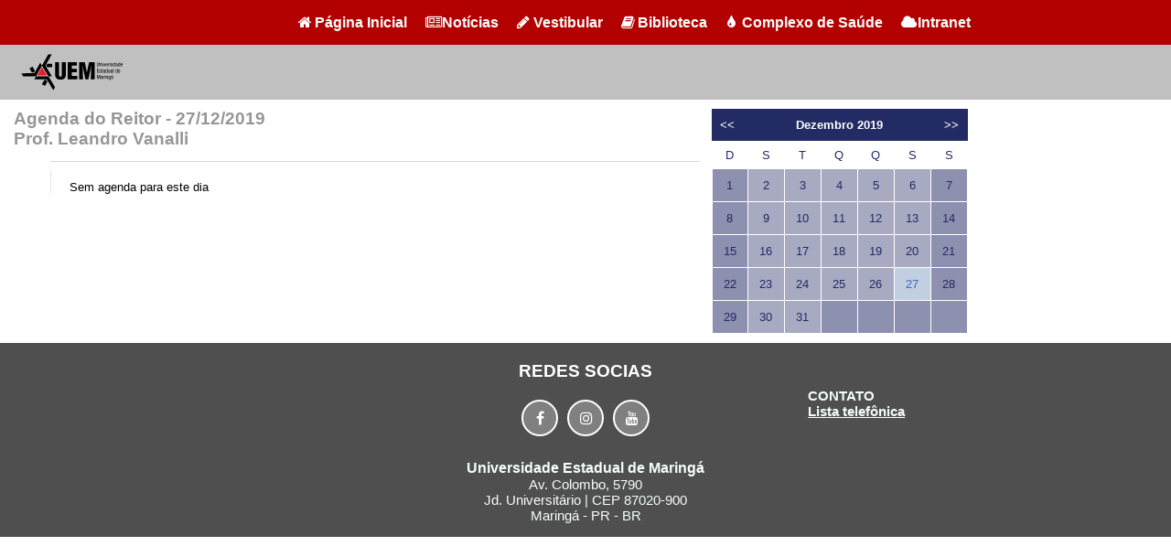

--- FILE ---
content_type: text/html; charset=ISO-8859-1
request_url: https://npd.uem.br/calendario/?status=consultar&dy=27&mn=12&yr=2019&gt=Mjk0NA==
body_size: 10483
content:
<!doctype html>
<html>
<head>
<title>Universidade Estadual de MaringÃ¡ - Agenda do Reitor</title>
<meta name="viewport" content="width=device-width, initial-scale=1.0">
<meta charset="ISO-8859-1">
<link href="agenda/font-awesome.min.css" rel="stylesheet">
<link href="agenda/agenda_site2.css" rel="stylesheet">
<link href="agenda/index.css" rel="stylesheet">
<link href="style.css" rel="stylesheet" type="text/css">

</head>
<body>
<div id="wb_LayoutGrid2">
<div id="LayoutGrid2">
<div class="row">
<div class="col-1">
</div>
<div class="col-2">
<div id="wb_Breadcrumb1" style="display:inline-block;width:100%;text-align:center;z-index:0;vertical-align:top;">
<ul id="Breadcrumb1">
<li><a href="http://www.uem.br"><i class="fa fa-home">&nbsp;</i>P&#225;gina Inicial</a></li>
<li><a href="http://www.noticias.uem.br" target="_blank"><i class="fa fa-newspaper-o">&nbsp;</i>Not&#237;cias </a></li>
<li><a href="http://www.vestibular.uem.br" target="_blank"><i class="fa fa-pencil">&nbsp;</i>Vestibular</a></li>
<li><a href="http://www.sib.uem.br" target="_blank"><i class="fa fa-book">&nbsp;</i>Biblioteca</a></li>
<li><a href="http://www.uem.br/complexo-de-saude" target="_blank"><i class="fa fa-tint">&nbsp;</i>Complexo de Sa&#250;de</a></li>
<li><a href="http://www.uem.br/intranet" target="_blank"><i class="fa fa-cloud">&nbsp;</i>Intranet</a></li>
</ul>

</div>
</div>
</div>
</div>
</div>
<div id="wb_LayoutGrid1">
<div id="LayoutGrid1">
<div class="row">
<div class="col-1">
<div id="wb_Image1" style="display:inline-block;width:131px;height:40px;z-index:1;">
<img src="agenda/logo.svg" id="Image1" alt="">
</div>
</div>
</div>
</div>
</div>
<div id="LayoutGrid1">

    <!-- AGENDA -->
    <div id="agenda">

        <!-- AGENDA CORPO -->
        <div id="agenda-esquerda">

            <!-- CABECALHO AGENDA -->
            <div id="agenda-header">
<!--                <h1 id="Heading2">Agenda do Reitor - 27/12/2019</h1><br> -->
		<h1 id="Heading2">Agenda do Reitor - 27/12/2019</h1><br>
                <h2 id="Heading2">Prof. Leandro Vanalli</h2> 
            </div>
            <!-- FINAL CABECALHO AGENDA -->

            <!-- AGENDA DETALHADA -->
            <div id="agenda-detalhes">

                <ul class="list-compromissos">

                    <li class="item-compromisso">
                    <div class="compromisso-dados">
                    Sem agenda para este dia
                    </div>                </ul>

            </div>
            <!-- FINAL AGENDA DETALHADA -->
        </div>
        <!-- FINAL AGENDA CORPO -->

        <!-- CALENDARIO -->
        <div id="agenda-direita">
            
        <table border="0" cellpadding="8" cellspacing="0" width="280">
            <tr>
                <td class="CalendarTitle"><a class="NavMonth" href="?dy=27&amp;mn=11&amp;yr=2019&amp;gt=Mjk0NA==" title="M&ecirc;s anterior" id="calendar-previous"><<</a>
                </td>
                <td class="CalendarTitle">
                    <a class="NavMonth" href="?gt=Mjk0NA==" title="Ir para Hoje">Dezembro 2019</a>
                </td>
                <td class="CalendarTitle">
                    <a class="NavMonth" href="?dy=27&amp;mn=1&amp;yr=2020&amp;gt=Mjk0NA==" title="Pr&oacute;ximo m&ecirc;s" id="calendar-next">>></a>
                </td>
            </tr>
        </table>
        <table border="0" cellpadding="8" cellspacing="1" width="280">
            <tr>
                <td width="40" class="WeekdayTitle">D</td>
                <td width="40" class="WeekdayTitle">S</td>
                <td width="40" class="WeekdayTitle">T</td>
                <td width="40" class="WeekdayTitle">Q</td>
                <td width="40" class="WeekdayTitle">Q</td>
                <td width="40" class="WeekdayTitle">S</td>
                <td width="40" class="WeekdayTitle">S</td>
            </tr>
            <tr>
                <td width="40" class="WeekendDay"><a href="?status=consultar&dy=1&amp;mn=12&amp;yr=2019&amp;gt=Mjk0NA==">1</a></td>
                <td width="40" class="NormalDay"><a href="?status=consultar&dy=2&amp;mn=12&amp;yr=2019&amp;gt=Mjk0NA==">2</a></td>
                <td width="40" class="NormalDay"><a href="?status=consultar&dy=3&amp;mn=12&amp;yr=2019&amp;gt=Mjk0NA==">3</a></td>
                <td width="40" class="NormalDay"><a href="?status=consultar&dy=4&amp;mn=12&amp;yr=2019&amp;gt=Mjk0NA==">4</a></td>
                <td width="40" class="NormalDay"><a href="?status=consultar&dy=5&amp;mn=12&amp;yr=2019&amp;gt=Mjk0NA==">5</a></td>
                <td width="40" class="NormalDay"><a href="?status=consultar&dy=6&amp;mn=12&amp;yr=2019&amp;gt=Mjk0NA==">6</a></td>
                <td width="40" class="WeekendDay"><a href="?status=consultar&dy=7&amp;mn=12&amp;yr=2019&amp;gt=Mjk0NA==">7</a></td>
            </tr>
            <tr>
                <td width="40" class="WeekendDay"><a href="?status=consultar&dy=8&amp;mn=12&amp;yr=2019&amp;gt=Mjk0NA==">8</a></td>
                <td width="40" class="NormalDay"><a href="?status=consultar&dy=9&amp;mn=12&amp;yr=2019&amp;gt=Mjk0NA==">9</a></td>
                <td width="40" class="NormalDay"><a href="?status=consultar&dy=10&amp;mn=12&amp;yr=2019&amp;gt=Mjk0NA==">10</a></td>
                <td width="40" class="NormalDay"><a href="?status=consultar&dy=11&amp;mn=12&amp;yr=2019&amp;gt=Mjk0NA==">11</a></td>
                <td width="40" class="NormalDay"><a href="?status=consultar&dy=12&amp;mn=12&amp;yr=2019&amp;gt=Mjk0NA==">12</a></td>
                <td width="40" class="NormalDay"><a href="?status=consultar&dy=13&amp;mn=12&amp;yr=2019&amp;gt=Mjk0NA==">13</a></td>
                <td width="40" class="WeekendDay"><a href="?status=consultar&dy=14&amp;mn=12&amp;yr=2019&amp;gt=Mjk0NA==">14</a></td>
            </tr>
            <tr>
                <td width="40" class="WeekendDay"><a href="?status=consultar&dy=15&amp;mn=12&amp;yr=2019&amp;gt=Mjk0NA==">15</a></td>
                <td width="40" class="NormalDay"><a href="?status=consultar&dy=16&amp;mn=12&amp;yr=2019&amp;gt=Mjk0NA==">16</a></td>
                <td width="40" class="NormalDay"><a href="?status=consultar&dy=17&amp;mn=12&amp;yr=2019&amp;gt=Mjk0NA==">17</a></td>
                <td width="40" class="NormalDay"><a href="?status=consultar&dy=18&amp;mn=12&amp;yr=2019&amp;gt=Mjk0NA==">18</a></td>
                <td width="40" class="NormalDay"><a href="?status=consultar&dy=19&amp;mn=12&amp;yr=2019&amp;gt=Mjk0NA==">19</a></td>
                <td width="40" class="NormalDay"><a href="?status=consultar&dy=20&amp;mn=12&amp;yr=2019&amp;gt=Mjk0NA==">20</a></td>
                <td width="40" class="WeekendDay"><a href="?status=consultar&dy=21&amp;mn=12&amp;yr=2019&amp;gt=Mjk0NA==">21</a></td>
            </tr>
            <tr>
                <td width="40" class="WeekendDay"><a href="?status=consultar&dy=22&amp;mn=12&amp;yr=2019&amp;gt=Mjk0NA==">22</a></td>
                <td width="40" class="NormalDay"><a href="?status=consultar&dy=23&amp;mn=12&amp;yr=2019&amp;gt=Mjk0NA==">23</a></td>
                <td width="40" class="NormalDay"><a href="?status=consultar&dy=24&amp;mn=12&amp;yr=2019&amp;gt=Mjk0NA==">24</a></td>
                <td width="40" class="NormalDay"><a href="?status=consultar&dy=25&amp;mn=12&amp;yr=2019&amp;gt=Mjk0NA==">25</a></td>
                <td width="40" class="NormalDay"><a href="?status=consultar&dy=26&amp;mn=12&amp;yr=2019&amp;gt=Mjk0NA==">26</a></td>
                <td width="40" class="MarkDay"><a href="?status=consultar&dy=27&amp;mn=12&amp;yr=2019&amp;gt=Mjk0NA==">27</a></td>
                <td width="40" class="WeekendDay"><a href="?status=consultar&dy=28&amp;mn=12&amp;yr=2019&amp;gt=Mjk0NA==">28</a></td>
            </tr>
            <tr>
                <td width="40" class="WeekendDay"><a href="?status=consultar&dy=29&amp;mn=12&amp;yr=2019&amp;gt=Mjk0NA==">29</a></td>
                <td width="40" class="NormalDay"><a href="?status=consultar&dy=30&amp;mn=12&amp;yr=2019&amp;gt=Mjk0NA==">30</a></td>
                <td width="40" class="NormalDay"><a href="?status=consultar&dy=31&amp;mn=12&amp;yr=2019&amp;gt=Mjk0NA==">31</a></td>
                <td width="40" class="BlankDay">&nbsp;</td>
                <td width="40" class="BlankDay">&nbsp;</td>
                <td width="40" class="BlankDay">&nbsp;</td>
                <td width="40" class="BlankDay">&nbsp;</td>
            </tr>
        </table>        </div>
        <!-- FINAL CALENDARIO -->

      </div>
      <!-- FINAL AGENDA -->

</div></div>
<div id="wb_LayoutGrid3">
<div id="LayoutGrid3">
<div class="row">
<div class="col-1">
<div id="wb_Text1">
&nbsp;
</div>
</div>
<div class="col-2">
<div id="wb_Text4">
<span style="color:#FFFFFF;font-family:Arial;font-size:19px;"><strong>REDES SOCIAS</strong></span>
</div>
<div id="wb_FontAwesomeIcon1" style="display:inline-block;width:16px;height:16px;text-align:center;z-index:9;">
<a href="https://www.facebook.com/oficialuem/"><div id="FontAwesomeIcon1"><i class="fa fa-facebook"></i></div></a>
</div>
<div id="wb_FontAwesomeIcon4" style="display:inline-block;width:16px;height:16px;text-align:center;z-index:10;">
<a href="https://www.instagram.com/oficialuem/"><div id="FontAwesomeIcon4"><i class="fa fa-instagram"></i></div></a>
</div>
<div id="wb_FontAwesomeIcon5" style="display:inline-block;width:16px;height:16px;text-align:center;z-index:11;">
<a href="https://www.youtube.com/channel/UCEjwjo3Zbdfua9i03_66HUg"><div id="FontAwesomeIcon5"><i class="fa fa-youtube"></i></div></a>
</div>
</div>
<div class="col-3">
<div id="wb_Text2">
<span style="color:#F5FFFA;font-family:Arial;font-size:15px;"><br><strong><br>CONTATO<br><a style="color:#F5FFFA" href="http://www.cpr.uem.br/index.php/lista-telefonica-online" target="_blank">Lista telef&ocirc;nica</a></strong><br></span>
</div>
</div>
</div>
</div>
</div>
<div id="wb_LayoutGrid5">
<div id="LayoutGrid5">
<div class="row">
<div class="col-1">
<div id="wb_Text7">
<span style="color:#F5FFFA;font-family:Arial;font-size:16px;"><strong>Universidade Estadual de Maring&aacute;</strong></span><span style="color:#F5FFFA;font-family:Arial;font-size:13px;"><br></span><span style="color:#F5FFFA;font-family:Arial;font-size:15px;">Av. Colombo, 5790<br>Jd. Universit&aacute;rio | CEP 87020-900 <br>Maring&aacute; - PR - BR<br></span>
</div>
</div>
</div>
</div>
</div>
</body>
</html>


--- FILE ---
content_type: text/css
request_url: https://npd.uem.br/calendario/agenda/index.css
body_size: 16323
content:
body
{
   background-color: #FFFFFF;
   color: #000000;
   font-family: Arial;
   font-weight: normal;
   font-size: 13px;
   line-height: 1.1875;
   margin: 0;
   padding: 0;
}
#wb_LayoutGrid2
{
   clear: both;
   position: relative;
   table-layout: fixed;
   display: table;
   text-align: center;
   width: 100%;
   background-color: #b30000;
   background-image: none;
   border: 0px solid #CCCCCC;
   box-sizing: border-box;
   margin: 0;
}
#LayoutGrid2
{
   box-sizing: border-box;
   padding: 10px 15px 10px 15px;
   margin-right: auto;
   margin-left: auto;
}
#LayoutGrid2 .row
{
   margin-right: -15px;
   margin-left: -15px;
}
#LayoutGrid2 > .row > .col-1, #LayoutGrid2 > .row > .col-2
{
   box-sizing: border-box;
   font-size: 0px;
   min-height: 1px;
   padding-right: 15px;
   padding-left: 15px;
   position: relative;
}
#LayoutGrid2 > .row > .col-1, #LayoutGrid2 > .row > .col-2
{
   float: left;
}
#LayoutGrid2 > .row > .col-1
{
   background-color: transparent;
   background-image: none;
   border: 0px solid #FFFFFF;
   width: 8.33333333%;
   text-align: left;
}
#LayoutGrid2 > .row > .col-2
{
   background-color: transparent;
   background-image: none;
   border: 0px solid #FFFFFF;
   width: 91.66666667%;
   text-align: center;
}
#LayoutGrid2:before,
#LayoutGrid2:after,
#LayoutGrid2 .row:before,
#LayoutGrid2 .row:after
{
   display: table;
   content: " ";
}
#LayoutGrid2:after,
#LayoutGrid2 .row:after
{
   clear: both;
}
@media (max-width: 480px)
{
#LayoutGrid2 > .row > .col-1, #LayoutGrid2 > .row > .col-2
{
   float: none;
   width: 100%;
}
}
#Breadcrumb1
{
   padding: 5px 15px 5px 15px;
   list-style: none;
   background-color: #b30000;
   background-image: none;
   border: 0px solid #C0C0C0;
   font-family: Arial;
   font-weight: bold;
   font-size: 0;
   margin: 0;
   text-align: center;
}
#Breadcrumb1 > li
{
   display: inline-block;
   font-size: 16px;
}
#Breadcrumb1 a
{
   color: #FFFFFF;
   text-decoration: none;
}
#Breadcrumb1 a:hover
{
   color: #FFFFFF;
   text-decoration: underline;
}
#Breadcrumb1 > .active
{
   color: #777777;
}
#Breadcrumb1 > li + li:before
{
   content: "";
   padding: 0 10px;
   color: #C0C0C0;
}
#Breadcrumb1 li i
{
   font-size: 16px;
   width: 18px;
}
#Breadcrumb1 li
{
   -webkit-transform: rotate(0deg) ;
   -moz-transform: rotate(0deg) ;
   transform: rotate(0deg) ;
   -webkit-transition: -webkit-transform 500ms linear 0ms;
   -moz-transition: transform 500ms linear 0ms;
   transition: transform 500ms linear 0ms;
}
#Breadcrumb1 li:hover
{
   -webkit-transform: rotate(0deg) scale(1.2,1.2) ;
   -moz-transform: rotate(0deg) scale(1.2,1.2) ;
   transform: rotate(0deg) scale(1.2,1.2) ;
   -webkit-transition: -webkit-transform 500ms linear 0ms;
   -moz-transition: transform 500ms linear 0ms;
   transition: transform 500ms linear 0ms;
}
#wb_LayoutGrid1
{
   clear: both;
   position: relative;
   table-layout: fixed;
   display: table;
   text-align: center;
   width: 100%;
   background-color: #C0C0C0;
   background-image: none;
   border: 0px solid #CCCCCC;
   box-sizing: border-box;
   margin: 0;
}
#LayoutGrid1
{
   box-sizing: border-box;
   padding: 10px 15px 10px 15px;
   margin-right: auto;
   margin-left: auto;
}
#LayoutGrid1 .row
{
   margin-right: -15px;
   margin-left: -15px;
}
#LayoutGrid1 > .row > .col-1, #LayoutGrid1 > .row > .col-2, #LayoutGrid1 > .row > .col-3
{
   box-sizing: border-box;
   font-size: 0px;
   min-height: 1px;
   padding-right: 15px;
   padding-left: 15px;
   position: relative;
}
#LayoutGrid1 > .row > .col-1, #LayoutGrid1 > .row > .col-2, #LayoutGrid1 > .row > .col-3
{
   float: left;
}
#LayoutGrid1 > .row > .col-1
{
   background-color: transparent;
   background-image: none;
   border: 0px solid #FFFFFF;
   width: 16.66666667%;
   text-align: left;
}
#LayoutGrid1 > .row > .col-2
{
   background-color: transparent;
   background-image: none;
   border: 0px solid #FFFFFF;
   width: 66.66666667%;
   text-align: center;
}
#LayoutGrid1 > .row > .col-3
{
   background-color: transparent;
   background-image: none;
   border: 0px solid #FFFFFF;
   width: 16.66666667%;
   text-align: right;
}
#LayoutGrid1:before,
#LayoutGrid1:after,
#LayoutGrid1 .row:before,
#LayoutGrid1 .row:after
{
   display: table;
   content: " ";
}
#LayoutGrid1:after,
#LayoutGrid1 .row:after
{
   clear: both;
}
@media (max-width: 480px)
{
#LayoutGrid1 > .row > .col-1, #LayoutGrid1 > .row > .col-2, #LayoutGrid1 > .row > .col-3
{
   float: none;
   width: 100%;
}
}
#wb_Image1
{
   margin: 0;
   vertical-align: top;
}
#Image1
{
   border: 0px solid #000000;
   box-sizing: border-box;
   padding: 0;
   display: inline-block;
   width: 131px;
   height: 40px;
   vertical-align: top;
}
#wb_Image4
{
   margin: 0;
   vertical-align: top;
}
#Image4
{
   border: 0px solid #F5FFFA;
   box-sizing: border-box;
   padding: 0;
   display: inline-block;
   width: 170px;
   height: 223px;
   vertical-align: top;
}
#wb_LayoutGrid4
{
   clear: both;
   position: relative;
   table-layout: fixed;
   display: table;
   text-align: center;
   width: 100%;
   background-color: transparent;
   background-image: none;
   border: 0px solid #CCCCCC;
   box-sizing: border-box;
   margin: 0;
}
#LayoutGrid4
{
   box-sizing: border-box;
   padding: 25px 15px 25px 15px;
   margin-right: auto;
   margin-left: auto;
   max-width: 1140px;
}
#LayoutGrid4 .row
{
   margin-right: -15px;
   margin-left: -15px;
}
#LayoutGrid4 > .row > .col-1, #LayoutGrid4 > .row > .col-2
{
   box-sizing: border-box;
   font-size: 0px;
   min-height: 1px;
   padding-right: 15px;
   padding-left: 15px;
   position: relative;
}
#LayoutGrid4 > .row > .col-1, #LayoutGrid4 > .row > .col-2
{
   float: left;
}
#LayoutGrid4 > .row > .col-1
{
   background-color: transparent;
   background-image: none;
   border: 0px solid #FFFFFF;
   width: 50%;
   text-align: left;
}
#LayoutGrid4 > .row > .col-1 > .col-1-padding
{
   padding: 20px 0px 20px 0px;
}
#LayoutGrid4 > .row > .col-2
{
   background-color: transparent;
   background-image: none;
   border: 0px solid #FFFFFF;
   width: 50%;
   text-align: left;
}
#LayoutGrid4 > .row > .col-2 > .col-2-padding
{
   padding: 20px 0px 20px 0px;
}
#LayoutGrid4:before,
#LayoutGrid4:after,
#LayoutGrid4 .row:before,
#LayoutGrid4 .row:after
{
   display: table;
   content: " ";
}
#LayoutGrid4:after,
#LayoutGrid4 .row:after
{
   clear: both;
}
@media (max-width: 480px)
{
#LayoutGrid4 > .row > .col-1, #LayoutGrid4 > .row > .col-2
{
   float: none;
   width: 100% !important;
}
}
#wb_Heading2
{
   background-color: transparent;
   background-image: none;
   border: 0px solid #000000;
   box-sizing: border-box;
   margin: 0;
   padding: 0px 0px 10px 0px;
   text-align: left;
}
#Heading2
{
   color: #969696;
   font-family: Arial;
   font-weight: bold;
   font-size: 19px;
   margin: 0;
   text-align: left;
}
#wb_Text3 
{
   background-color: transparent;
   background-image: none;
   border: 0px solid #000000;
   padding: 0px 0px 20px 0px;
   margin: 0;
   text-align: left;
}
#wb_Text3
{
   font-family: Arial;
   font-weight: normal;
   font-size: 15px;
   line-height: 16px;
}
#wb_Text3 div
{
   text-align: left;
   white-space: nowrap;
}
#wb_LayoutGrid3
{
   clear: both;
   position: relative;
   table-layout: fixed;
   display: table;
   text-align: center;
   width: 100%;
   background-color: #4F4F4F;
   background-image: none;
   border: 0px solid #2C3E50;
   box-sizing: border-box;
   margin: 0;
}
#LayoutGrid3
{
   box-sizing: border-box;
   padding: 0px 15px 10px 15px;
   margin-right: auto;
   margin-left: auto;
}
#LayoutGrid3 .row
{
   margin-right: -15px;
   margin-left: -15px;
}
#LayoutGrid3 > .row > .col-1, #LayoutGrid3 > .row > .col-2, #LayoutGrid3 > .row > .col-3
{
   box-sizing: border-box;
   font-size: 0px;
   min-height: 1px;
   padding-right: 15px;
   padding-left: 15px;
   position: relative;
}
#LayoutGrid3 > .row > .col-1, #LayoutGrid3 > .row > .col-2, #LayoutGrid3 > .row > .col-3
{
   float: left;
}
#LayoutGrid3 > .row > .col-1
{
   background-color: transparent;
   background-image: none;
   border: 0px solid #FFFFFF;
   width: 33.33333333%;
   text-align: center;
}
#LayoutGrid3 > .row > .col-2
{
   background-color: transparent;
   background-image: none;
   border: 0px solid #FFFFFF;
   width: 33.33333333%;
   text-align: center;
}
#LayoutGrid3 > .row > .col-3
{
   background-color: transparent;
   background-image: none;
   border: 0px solid #FFFFFF;
   width: 33.33333333%;
   text-align: center;
}
#LayoutGrid3:before,
#LayoutGrid3:after,
#LayoutGrid3 .row:before,
#LayoutGrid3 .row:after
{
   display: table;
   content: " ";
}
#LayoutGrid3:after,
#LayoutGrid3 .row:after
{
   clear: both;
}
@media (max-width: 480px)
{
#LayoutGrid3 > .row > .col-1, #LayoutGrid3 > .row > .col-2, #LayoutGrid3 > .row > .col-3
{
   float: none;
   width: 100%;
}
}
#wb_Text1 
{
   background-color: transparent;
   background-image: none;
   border: 0px solid #000000;
   padding: 20px 0px 20px 0px;
   margin: 0;
   text-align: left;
}
#wb_Text1 div
{
   text-align: left;
}
#wb_Text4 
{
   background-color: transparent;
   background-image: none;
   border: 0px solid #000000;
   padding: 20px 0px 20px 0px;
   margin: 0;
   text-align: center;
}
#wb_Text4 div
{
   text-align: center;
}
#wb_FontAwesomeIcon1
{
   background-color: #808080;
   background-image: none;
   border: 2px solid #FFFFFF;
   border-radius: 50%;
   text-align: center;
   margin: 0px 10px 0px 0px;
   padding: 10px 10px 10px 10px;
   vertical-align: top;
   display:inline-block;
   position:relative;
}
#wb_FontAwesomeIcon1:hover
{
   background-color: #FFFFFF;
   background-image: none;
   border: 2px solid #FFFFFF;
}
#FontAwesomeIcon1
{
   height: 16px;
   width: 16px;
}
#FontAwesomeIcon1 i
{
   color: #FFFFFF;
   display: inline-block;
   font-size: 16px;
   line-height: 16px;
   vertical-align: middle;
   width: 8px;
}
#wb_FontAwesomeIcon1:hover i
{
   color: #18BC9C;
}
#wb_FontAwesomeIcon1
{
   -webkit-transform: rotate(0deg) ;
   -moz-transform: rotate(0deg) ;
   transform: rotate(0deg) ;
   -webkit-transition: -webkit-transform 500ms linear 0ms;
   -moz-transition: transform 500ms linear 0ms;
   transition: transform 500ms linear 0ms;
}
#wb_FontAwesomeIcon1:hover
{
   -webkit-transform: rotate(360deg) ;
   -moz-transform: rotate(360deg) ;
   transform: rotate(360deg) ;
   -webkit-transition: -webkit-transform 500ms linear 0ms;
   -moz-transition: transform 500ms linear 0ms;
   transition: transform 500ms linear 0ms;
}
#wb_FontAwesomeIcon4
{
   background-color: #808080;
   background-image: none;
   border: 2px solid #FFFFFF;
   border-radius: 50%;
   text-align: center;
   margin: 0px 10px 0px 0px;
   padding: 10px 10px 10px 10px;
   vertical-align: top;
   display:inline-block;
   position:relative;
}
#wb_FontAwesomeIcon4:hover
{
   background-color: #FFFFFF;
   background-image: none;
   border: 2px solid #FFFFFF;
}
#FontAwesomeIcon4
{
   height: 16px;
   width: 16px;
}
#FontAwesomeIcon4 i
{
   color: #FFFFFF;
   display: inline-block;
   font-size: 16px;
   line-height: 16px;
   vertical-align: middle;
   width: 12px;
}
#wb_FontAwesomeIcon4:hover i
{
   color: #18BC9C;
}
#wb_FontAwesomeIcon4
{
   -webkit-transform: rotate(0deg) ;
   -moz-transform: rotate(0deg) ;
   transform: rotate(0deg) ;
   -webkit-transition: -webkit-transform 500ms linear 0ms;
   -moz-transition: transform 500ms linear 0ms;
   transition: transform 500ms linear 0ms;
}
#wb_FontAwesomeIcon4:hover
{
   -webkit-transform: rotate(360deg) ;
   -moz-transform: rotate(360deg) ;
   transform: rotate(360deg) ;
   -webkit-transition: -webkit-transform 500ms linear 0ms;
   -moz-transition: transform 500ms linear 0ms;
   transition: transform 500ms linear 0ms;
}
#wb_FontAwesomeIcon5
{
   background-color: #808080;
   background-image: none;
   border: 2px solid #FFFFFF;
   border-radius: 50%;
   text-align: center;
   margin: 0;
   padding: 10px 10px 10px 10px;
   vertical-align: top;
   display:inline-block;
   position:relative;
}
#wb_FontAwesomeIcon5:hover
{
   background-color: #FFFFFF;
   background-image: none;
   border: 2px solid #FFFFFF;
}
#FontAwesomeIcon5
{
   height: 16px;
   width: 16px;
}
#FontAwesomeIcon5 i
{
   color: #FFFFFF;
   display: inline-block;
   font-size: 16px;
   line-height: 16px;
   vertical-align: middle;
   width: 12px;
}
#wb_FontAwesomeIcon5:hover i
{
   color: #18BC9C;
}
#wb_FontAwesomeIcon5
{
   -webkit-transform: rotate(0deg) ;
   -moz-transform: rotate(0deg) ;
   transform: rotate(0deg) ;
   -webkit-transition: -webkit-transform 500ms linear 0ms;
   -moz-transition: transform 500ms linear 0ms;
   transition: transform 500ms linear 0ms;
}
#wb_FontAwesomeIcon5:hover
{
   -webkit-transform: rotate(360deg) ;
   -moz-transform: rotate(360deg) ;
   transform: rotate(360deg) ;
   -webkit-transition: -webkit-transform 500ms linear 0ms;
   -moz-transition: transform 500ms linear 0ms;
   transition: transform 500ms linear 0ms;
}
#wb_LayoutGrid5
{
   clear: both;
   position: relative;
   table-layout: fixed;
   display: table;
   text-align: center;
   width: 100%;
   background-color: #4F4F4F;
   background-image: none;
   border: 0px solid #233140;
   box-sizing: border-box;
   margin: 0;
}
#LayoutGrid5
{
   box-sizing: border-box;
   padding: 0px 15px 0px 15px;
   margin-right: auto;
   margin-left: auto;
}
#LayoutGrid5 .row
{
   margin-right: -15px;
   margin-left: -15px;
}
#LayoutGrid5 > .row > .col-1
{
   box-sizing: border-box;
   font-size: 0px;
   min-height: 1px;
   padding-right: 15px;
   padding-left: 15px;
   position: relative;
}
#LayoutGrid5 > .row > .col-1
{
   float: left;
}
#LayoutGrid5 > .row > .col-1
{
   background-color: transparent;
   background-image: none;
   border: 0px solid #FFFFFF;
   width: 100%;
   text-align: left;
}
#LayoutGrid5:before,
#LayoutGrid5:after,
#LayoutGrid5 .row:before,
#LayoutGrid5 .row:after
{
   display: table;
   content: " ";
}
#LayoutGrid5:after,
#LayoutGrid5 .row:after
{
   clear: both;
}
@media (max-width: 480px)
{
#LayoutGrid5 > .row > .col-1
{
   float: none;
   width: 100%;
}
}
#wb_Text7 
{
   background-color: transparent;
   background-image: none;
   border: 0px solid #000000;
   padding: 15px 0px 15px 0px;
   margin: 0;
   text-align: center;
}
#wb_Text7 div
{
   text-align: center;
}
#wb_Text2 
{
   background-color: transparent;
   background-image: none;
   border: 0px solid #000000;
   padding: 15px 15px 15px 15px;
   margin: 0;
   text-align: left;
}
#wb_Text2 div
{
   text-align: left;
}
#wb_Text5 
{
   background-color: transparent;
   background-image: none;
   border: 0px solid #000000;
   padding: 0;
   margin: 0;
   text-align: left;
}
#wb_Text5 div
{
   text-align: left;
}
#wb_IconFont1
{
   background-color: transparent;
   background-image: none;
   border: 0px solid #245580;
   text-align: center;
   margin: 0;
   padding: 0;
   vertical-align: top;
   display:inline-block;
   position:relative;
}
#wb_IconFont1:hover
{
   background-color: transparent;
   background-image: none;
   border: 0px solid #245580;
}
#IconFont1
{
   height: 58px;
   width: 139px;
}
.IconFont1
{
   position: relative;
   left: 0;
   top: 0;
   display: inline-block;
   font-family: "Material Icons";
   font-style: normal;
   font-weight: normal;
   line-height: 1;
}
.IconFont1:before
{
   content: "\e916";
}
#IconFont1 i
{
   color: #FF0000;
   display: inline-block;
   font-size: 58px;
   line-height: 58px;
   vertical-align: middle;
   width: 57px;
}
#wb_IconFont1:hover i
{
   color: #337AB7;
}


--- FILE ---
content_type: text/css
request_url: https://npd.uem.br/calendario/style.css
body_size: 1963
content:
/* AGENDA */
#agenda {
  display: table;
  width: 100%;
}

#agenda-esquerda {
  display: inline-block;
  width: 60%;
  margin-right: 1%;
  vertical-align: top;
}

.item-compromisso {
  border-top: 1px solid #d6dcd7;
  list-style: none;
  padding: 10px 0;
}

.compromisso-horario {
  display:  inline-block;
  width: 85px;  /* 68px */
  vertical-align: top;
  font-weight: bold;
  margin-top: 20px;
  padding-left: 20px;
  background: url("icon-horarios.png") no-repeat;
  height: 14px;
  line-height: 14px !important;
  font-size: 13px;
}
.compromisso-dados {
  display:  inline-block;
  width: 65%; /*73*/
  border-left: 1px dotted #ccc;
  padding-left: 20px;
  padding-top: 10px;
  font-size: 13px;
}

#agenda-direita {
  display: inline-block;
  width: auto;
  vertical-align: top;
}

#agenda-direita table {
  margin-bottom: 0px;
}

#agenda-direita td {
  padding: 0;
  margin: 0;
}

#agenda-direita .CalendarTitle {
  font-weight: bold;
  color: #FFF;
  background-color: #222B64;
  text-align: center;
}
#agenda-direita .NormalDay {
  background-color: #A8AAC1;
  text-align: center;
  vertical-align: middle;
}
#agenda-direita .NormalDay a {
  color: #222B64;
}
#agenda-direita .MarkDay {
  background-color: #C2CFE0;
  text-align: center;
  vertical-align: middle;
}
#agenda-direita .MarkDay a {
  color: #3D68D1;
}
#agenda-direita .WeekendDay {
  background-color: #8E90B0;
  text-align: center;
  vertical-align: middle;
}
#agenda-direita .WeekendDay a {
  color: #222B64;
}
#agenda-direita .BlankDay {
  background-color: #8E90B0;
}
#agenda-direita .WeekdayTitle {
  color: #222B64;
  background-color: #FFF;
  text-align: center;
  vertical-align: middle;
  padding: 7px 0px;
}
#agenda-direita .NavMonth {
  color: #FFF;
}
#agenda-direita a {
  text-decoration: none;
  display: block;
  width: 100%;
  height: 100%;
  padding: 10px 0px;
}
#agenda-direita a:focus, #agenda-direita a:hover {
  color: #EFE63A;
  font-weight: bold;
}
/* FINAL AGENDA */


--- FILE ---
content_type: image/svg+xml
request_url: https://npd.uem.br/calendario/agenda/logo.svg
body_size: 28428
content:
<?xml version="1.0" encoding="utf-8"?>
<!-- Generator: Adobe Illustrator 16.0.0, SVG Export Plug-In . SVG Version: 6.00 Build 0)  -->
<!DOCTYPE svg PUBLIC "-//W3C//DTD SVG 1.1//EN" "http://www.w3.org/Graphics/SVG/1.1/DTD/svg11.dtd">
<svg version="1.1" id="Layer_1" xmlns="http://www.w3.org/2000/svg" xmlns:xlink="http://www.w3.org/1999/xlink" x="0px" y="0px"
	 width="210px" height="65px" viewBox="0 0 210 65" enable-background="new 0 0 210 65" xml:space="preserve">
<g>
	<path d="M72.11,36.637c0.006,2.065,0.382,3.762,1.133,5.102c0.744,1.336,1.824,2.327,3.237,2.978
		c1.409,0.65,3.118,0.971,5.123,0.971c1.804-0.006,3.318-0.241,4.545-0.696c1.227-0.457,2.206-1.094,2.937-1.911
		c0.73-0.816,1.26-1.776,1.583-2.874c0.321-1.095,0.475-2.282,0.469-3.568V14.794h-7.08v22.567c0,0.327-0.033,0.658-0.114,0.998
		c-0.081,0.335-0.215,0.645-0.396,0.933c-0.188,0.287-0.434,0.518-0.743,0.696c-0.315,0.173-0.697,0.264-1.16,0.27
		c-0.664-0.006-1.173-0.135-1.529-0.377c-0.354-0.246-0.603-0.571-0.737-0.979c-0.134-0.402-0.195-0.851-0.188-1.34V14.794H72.11
		V36.637L72.11,36.637z M111.328,44.963V38.93h-9.613v-6.517h8.85v-6.034h-8.85v-5.551h9.131v-6.034h-16.21v30.168H111.328
		L111.328,44.963z M121.585,44.963l-0.644-23.651h0.079l4.868,23.651h5.27l4.987-23.651h0.08l-0.723,23.651h6.755V14.794h-9.893
		l-3.78,17.819h-0.081l-3.66-17.819h-9.976v30.168H121.585L121.585,44.963z"/>
	<path d="M146.253,14.978h0.883v4.914c0,0.515,0.089,0.896,0.266,1.14s0.475,0.367,0.899,0.367c0.447,0,0.758-0.128,0.925-0.387
		c0.166-0.258,0.25-0.631,0.25-1.121v-4.914h0.88v4.914c0,0.672-0.171,1.208-0.512,1.611c-0.343,0.4-0.858,0.602-1.543,0.602
		c-0.712,0-1.23-0.186-1.556-0.558c-0.328-0.372-0.492-0.923-0.492-1.654V14.978L146.253,14.978z M151.384,16.72h0.783v0.618h0.02
		c0.112-0.242,0.287-0.428,0.529-0.559s0.488-0.196,0.743-0.196c0.345,0,0.611,0.058,0.798,0.172
		c0.187,0.115,0.323,0.256,0.41,0.426c0.089,0.17,0.139,0.351,0.154,0.543c0.01,0.192,0.019,0.367,0.019,0.523v3.72h-0.822v-3.621
		c0-0.099-0.006-0.209-0.016-0.333c-0.009-0.124-0.041-0.241-0.092-0.347c-0.053-0.108-0.132-0.197-0.237-0.269
		c-0.102-0.072-0.246-0.108-0.429-0.108c-0.111,0-0.229,0.02-0.348,0.059c-0.121,0.039-0.234,0.101-0.338,0.186
		c-0.104,0.085-0.189,0.195-0.255,0.328c-0.067,0.134-0.1,0.295-0.1,0.485v3.621h-0.82V16.72L151.384,16.72z M155.965,14.978h0.823
		v0.939h-0.823V14.978L155.965,14.978z M155.965,16.72h0.823v5.247h-0.823V16.72L155.965,16.72z M157.472,16.72h0.881l0.999,4.209
		h0.021l0.998-4.209h0.882l-1.422,5.247h-0.938L157.472,16.72L157.472,16.72z M162.593,19.441c0,0.202,0.005,0.421,0.015,0.656
		c0.008,0.235,0.044,0.454,0.106,0.656c0.068,0.203,0.162,0.37,0.294,0.503s0.324,0.201,0.571,0.201
		c0.193,0,0.348-0.043,0.458-0.132c0.116-0.088,0.205-0.196,0.266-0.323c0.063-0.128,0.102-0.262,0.12-0.401
		c0.019-0.141,0.028-0.26,0.028-0.357h0.842c0,0.137-0.024,0.312-0.074,0.523c-0.048,0.212-0.139,0.418-0.269,0.617
		s-0.311,0.368-0.539,0.509c-0.227,0.14-0.52,0.21-0.879,0.21c-0.647,0-1.113-0.222-1.396-0.666
		c-0.285-0.443-0.426-1.119-0.426-2.026c0-0.327,0.021-0.657,0.063-0.994c0.043-0.336,0.132-0.64,0.266-0.91
		c0.131-0.271,0.321-0.493,0.567-0.666c0.246-0.173,0.569-0.26,0.972-0.26c0.401,0,0.715,0.079,0.95,0.235
		c0.235,0.157,0.412,0.358,0.529,0.603c0.117,0.245,0.192,0.517,0.226,0.817c0.033,0.3,0.047,0.59,0.047,0.87v0.334H162.593
		L162.593,19.441z M164.451,18.795v-0.283c0-0.143-0.012-0.292-0.038-0.446c-0.027-0.154-0.072-0.292-0.141-0.416
		c-0.066-0.124-0.157-0.226-0.271-0.304s-0.263-0.118-0.44-0.118c-0.213,0-0.379,0.058-0.504,0.171
		c-0.124,0.115-0.219,0.247-0.281,0.397c-0.063,0.15-0.106,0.302-0.126,0.455c-0.019,0.154-0.028,0.269-0.028,0.348v0.195H164.451
		L164.451,18.795z M166.233,16.72h0.821v0.783h0.02c0.059-0.123,0.123-0.241,0.191-0.352c0.069-0.111,0.146-0.209,0.241-0.294
		c0.09-0.084,0.195-0.151,0.309-0.2c0.111-0.049,0.244-0.074,0.396-0.074c0.162,0,0.284,0.021,0.361,0.06v0.802
		c-0.039-0.006-0.089-0.015-0.152-0.024c-0.06-0.01-0.156-0.014-0.286-0.014c-0.104,0-0.22,0.024-0.344,0.072
		c-0.124,0.05-0.239,0.125-0.347,0.226c-0.108,0.102-0.199,0.23-0.275,0.387c-0.075,0.157-0.113,0.343-0.113,0.558v3.318h-0.821
		V16.72L166.233,16.72z M171.382,18.257c0-0.333-0.053-0.588-0.161-0.764c-0.107-0.176-0.313-0.264-0.613-0.264
		c-0.063,0-0.146,0.008-0.242,0.024c-0.098,0.017-0.192,0.051-0.28,0.104c-0.087,0.053-0.165,0.132-0.229,0.24
		c-0.066,0.107-0.098,0.253-0.098,0.436c0,0.157,0.036,0.283,0.111,0.382c0.074,0.098,0.174,0.18,0.294,0.249
		c0.12,0.068,0.257,0.126,0.41,0.171c0.154,0.046,0.312,0.095,0.476,0.147c0.157,0.052,0.313,0.108,0.465,0.17
		c0.153,0.063,0.29,0.147,0.411,0.255c0.121,0.108,0.219,0.245,0.293,0.412c0.075,0.167,0.114,0.38,0.114,0.642
		c0,0.274-0.041,0.513-0.127,0.719c-0.087,0.206-0.204,0.377-0.354,0.514c-0.146,0.138-0.328,0.24-0.536,0.309
		c-0.209,0.068-0.436,0.103-0.677,0.103c-0.443,0-0.786-0.071-1.031-0.215c-0.247-0.144-0.426-0.315-0.539-0.514
		c-0.114-0.199-0.183-0.403-0.2-0.612c-0.022-0.208-0.03-0.381-0.03-0.519h0.822c0,0.157,0.012,0.309,0.041,0.455
		c0.022,0.147,0.073,0.277,0.146,0.392c0.07,0.114,0.17,0.204,0.297,0.269c0.129,0.065,0.294,0.098,0.495,0.098
		c0.064,0,0.147-0.009,0.243-0.029c0.1-0.02,0.198-0.063,0.29-0.127c0.095-0.065,0.175-0.153,0.24-0.264
		c0.064-0.111,0.099-0.261,0.099-0.451c0-0.176-0.039-0.32-0.113-0.436c-0.074-0.113-0.172-0.208-0.293-0.284
		c-0.123-0.075-0.26-0.138-0.412-0.191c-0.153-0.052-0.309-0.104-0.464-0.156c-0.158-0.053-0.314-0.109-0.47-0.172
		c-0.157-0.063-0.296-0.145-0.415-0.249c-0.124-0.105-0.222-0.242-0.295-0.412c-0.074-0.17-0.112-0.388-0.112-0.655
		c0-0.242,0.042-0.454,0.132-0.636c0.089-0.183,0.208-0.335,0.363-0.456c0.151-0.121,0.33-0.21,0.531-0.269
		c0.203-0.059,0.419-0.089,0.646-0.089c0.381,0,0.677,0.06,0.892,0.177c0.214,0.117,0.376,0.261,0.481,0.431
		c0.102,0.17,0.167,0.352,0.19,0.543c0.021,0.193,0.034,0.368,0.034,0.524H171.382L171.382,18.257z M173.163,14.978h0.822v0.939
		h-0.822V14.978L173.163,14.978z M173.163,16.72h0.822v5.247h-0.822V16.72L173.163,16.72z M178.565,21.967h-0.78v-0.646h-0.021
		c-0.026,0.098-0.071,0.194-0.145,0.289c-0.064,0.095-0.151,0.178-0.253,0.249c-0.099,0.072-0.212,0.131-0.337,0.177
		c-0.123,0.045-0.258,0.069-0.4,0.069c-0.313,0-0.578-0.067-0.794-0.202c-0.215-0.134-0.391-0.321-0.528-0.562
		c-0.137-0.242-0.238-0.532-0.3-0.872s-0.092-0.714-0.092-1.126c0-0.273,0.016-0.572,0.05-0.895c0.032-0.323,0.104-0.621,0.22-0.896
		c0.115-0.274,0.28-0.504,0.499-0.69c0.218-0.186,0.515-0.28,0.887-0.28c0.234,0,0.462,0.066,0.686,0.196
		c0.221,0.13,0.379,0.31,0.469,0.539h0.02v-2.34h0.821V21.967L178.565,21.967z M175.797,19.343c0,0.314,0.014,0.598,0.043,0.853
		c0.03,0.254,0.078,0.47,0.151,0.646c0.071,0.177,0.167,0.313,0.29,0.412c0.123,0.098,0.276,0.146,0.464,0.146
		c0.223,0,0.401-0.051,0.538-0.152c0.141-0.101,0.248-0.243,0.321-0.425c0.075-0.183,0.123-0.4,0.149-0.652
		c0.027-0.251,0.038-0.527,0.038-0.828c0-0.254-0.011-0.504-0.038-0.749c-0.026-0.245-0.076-0.464-0.153-0.66
		c-0.079-0.196-0.185-0.353-0.321-0.47c-0.135-0.117-0.312-0.176-0.534-0.176c-0.188,0-0.341,0.049-0.464,0.146
		c-0.123,0.098-0.219,0.235-0.29,0.412c-0.073,0.176-0.121,0.391-0.151,0.646C175.811,18.746,175.797,19.03,175.797,19.343
		L175.797,19.343z M182.051,19.107c-0.076,0.079-0.175,0.145-0.294,0.197c-0.119,0.052-0.246,0.099-0.378,0.142
		s-0.264,0.085-0.389,0.127c-0.123,0.043-0.232,0.093-0.325,0.152c-0.127,0.084-0.226,0.187-0.294,0.308
		c-0.067,0.121-0.103,0.296-0.103,0.523c0,0.274,0.054,0.493,0.16,0.656c0.107,0.164,0.3,0.245,0.577,0.245
		c0.135,0,0.266-0.026,0.392-0.078c0.127-0.053,0.238-0.125,0.336-0.216c0.095-0.091,0.173-0.197,0.231-0.317
		c0.056-0.121,0.086-0.25,0.086-0.386V19.107L182.051,19.107z M179.517,18.306c0-0.594,0.138-1.029,0.412-1.307
		c0.273-0.278,0.723-0.417,1.349-0.417c0.399,0,0.705,0.052,0.92,0.157c0.217,0.105,0.374,0.235,0.475,0.392
		c0.103,0.157,0.162,0.322,0.178,0.494c0.015,0.174,0.025,0.329,0.025,0.465v2.927c0,0.11,0.008,0.209,0.026,0.293
		c0.021,0.084,0.097,0.127,0.227,0.127c0.053,0,0.092-0.005,0.123-0.015c0.029-0.009,0.054-0.021,0.074-0.034v0.587
		c-0.034,0.007-0.096,0.016-0.188,0.029c-0.091,0.013-0.188,0.02-0.294,0.02c-0.079,0-0.158-0.003-0.24-0.009
		c-0.08-0.007-0.158-0.032-0.234-0.073c-0.073-0.043-0.138-0.109-0.186-0.201c-0.05-0.092-0.076-0.223-0.084-0.392h-0.02
		c-0.129,0.235-0.312,0.418-0.542,0.552c-0.232,0.134-0.472,0.202-0.721,0.202c-0.489,0-0.849-0.137-1.081-0.412
		c-0.232-0.274-0.346-0.645-0.346-1.115c0-0.373,0.077-0.681,0.237-0.925c0.162-0.245,0.41-0.419,0.751-0.523l1.105-0.333
		c0.149-0.045,0.266-0.093,0.348-0.141c0.082-0.049,0.141-0.103,0.176-0.162c0.036-0.059,0.056-0.127,0.063-0.206
		c0.006-0.079,0.009-0.173,0.009-0.284c0-0.515-0.282-0.773-0.841-0.773c-0.229,0-0.402,0.044-0.522,0.132
		c-0.121,0.088-0.21,0.191-0.265,0.308c-0.058,0.118-0.089,0.234-0.099,0.348s-0.016,0.194-0.016,0.24v0.048H179.517L179.517,18.306
		z M187.445,21.967h-0.783v-0.646h-0.021c-0.027,0.098-0.072,0.194-0.143,0.289c-0.066,0.095-0.152,0.178-0.253,0.249
		c-0.103,0.072-0.215,0.131-0.338,0.177c-0.122,0.045-0.26,0.069-0.401,0.069c-0.313,0-0.575-0.067-0.792-0.202
		c-0.216-0.134-0.394-0.321-0.53-0.562c-0.136-0.242-0.234-0.532-0.298-0.872c-0.062-0.339-0.094-0.714-0.094-1.126
		c0-0.273,0.018-0.572,0.049-0.895c0.034-0.323,0.108-0.621,0.221-0.896c0.113-0.274,0.281-0.504,0.5-0.69s0.515-0.28,0.887-0.28
		c0.235,0,0.463,0.066,0.684,0.196c0.222,0.13,0.377,0.31,0.471,0.539h0.019v-2.34h0.823V21.967L187.445,21.967z M184.674,19.343
		c0,0.314,0.015,0.598,0.044,0.853c0.031,0.254,0.079,0.47,0.15,0.646c0.071,0.177,0.169,0.313,0.289,0.412
		c0.124,0.098,0.279,0.146,0.468,0.146c0.218,0,0.398-0.051,0.538-0.152c0.138-0.101,0.246-0.243,0.318-0.425
		c0.075-0.183,0.126-0.4,0.151-0.652c0.027-0.251,0.038-0.527,0.038-0.828c0-0.254-0.011-0.504-0.038-0.749
		c-0.025-0.245-0.076-0.464-0.155-0.66c-0.075-0.196-0.185-0.353-0.32-0.47c-0.134-0.117-0.314-0.176-0.532-0.176
		c-0.188,0-0.344,0.049-0.468,0.146c-0.12,0.098-0.218,0.235-0.289,0.412c-0.071,0.176-0.119,0.391-0.15,0.646
		C184.688,18.746,184.674,19.03,184.674,19.343L184.674,19.343z M189.228,19.441c0,0.202,0.003,0.421,0.014,0.656
		s0.045,0.454,0.11,0.656s0.161,0.37,0.292,0.503s0.322,0.201,0.569,0.201c0.194,0,0.346-0.043,0.461-0.132
		c0.116-0.088,0.205-0.196,0.264-0.323c0.06-0.128,0.102-0.262,0.12-0.401c0.019-0.141,0.026-0.26,0.026-0.357h0.846
		c0,0.137-0.024,0.312-0.074,0.523c-0.049,0.212-0.139,0.418-0.27,0.617s-0.308,0.368-0.54,0.509c-0.228,0.14-0.521,0.21-0.88,0.21
		c-0.646,0-1.111-0.222-1.396-0.666c-0.281-0.443-0.424-1.119-0.424-2.026c0-0.327,0.021-0.657,0.063-0.994
		c0.044-0.336,0.132-0.64,0.265-0.91c0.135-0.271,0.325-0.493,0.568-0.666c0.244-0.173,0.567-0.26,0.974-0.26
		c0.399,0,0.713,0.079,0.948,0.235c0.236,0.157,0.413,0.358,0.529,0.603c0.118,0.245,0.193,0.517,0.226,0.817
		c0.033,0.3,0.05,0.59,0.05,0.87v0.334H189.228L189.228,19.441z M191.084,18.795v-0.283c0-0.143-0.012-0.292-0.036-0.446
		c-0.025-0.154-0.072-0.292-0.141-0.416c-0.065-0.124-0.158-0.226-0.271-0.304c-0.116-0.078-0.262-0.118-0.44-0.118
		c-0.211,0-0.38,0.058-0.504,0.171c-0.123,0.115-0.219,0.247-0.282,0.397c-0.064,0.15-0.105,0.302-0.125,0.455
		c-0.019,0.154-0.028,0.269-0.028,0.348v0.195H191.084L191.084,18.795z M146.333,26.176h3.612v0.764h-2.732v2.193h2.574v0.764
		h-2.574v2.505h2.85v0.764h-3.729V26.176L146.333,26.176z M153.088,29.455c0-0.333-0.054-0.587-0.163-0.764
		c-0.108-0.176-0.31-0.265-0.611-0.265c-0.065,0-0.146,0.009-0.242,0.025c-0.101,0.016-0.192,0.05-0.281,0.103
		c-0.09,0.051-0.165,0.132-0.229,0.24c-0.067,0.107-0.1,0.252-0.1,0.435c0,0.157,0.038,0.285,0.113,0.382
		c0.073,0.099,0.173,0.182,0.294,0.25c0.121,0.068,0.256,0.125,0.409,0.17c0.154,0.046,0.313,0.095,0.476,0.147
		c0.157,0.052,0.313,0.109,0.464,0.171c0.153,0.062,0.292,0.147,0.412,0.255c0.121,0.106,0.218,0.244,0.293,0.409
		c0.075,0.168,0.113,0.38,0.113,0.644c0,0.272-0.043,0.512-0.126,0.717c-0.087,0.207-0.203,0.378-0.353,0.516
		c-0.152,0.137-0.331,0.238-0.54,0.309c-0.207,0.068-0.433,0.102-0.676,0.102c-0.442,0-0.785-0.072-1.032-0.215
		c-0.243-0.145-0.423-0.316-0.538-0.515c-0.113-0.198-0.181-0.402-0.199-0.612c-0.021-0.208-0.03-0.381-0.03-0.518h0.823
		c0,0.156,0.013,0.309,0.039,0.455c0.024,0.146,0.074,0.277,0.145,0.391c0.072,0.113,0.172,0.203,0.3,0.269
		c0.126,0.067,0.292,0.099,0.493,0.099c0.066,0,0.148-0.009,0.246-0.029c0.097-0.02,0.192-0.062,0.289-0.127
		c0.096-0.065,0.173-0.153,0.238-0.266c0.066-0.109,0.099-0.26,0.099-0.449c0-0.176-0.037-0.321-0.113-0.435
		c-0.073-0.114-0.172-0.209-0.292-0.284c-0.122-0.075-0.259-0.139-0.41-0.191c-0.156-0.053-0.31-0.105-0.466-0.157
		c-0.157-0.052-0.313-0.109-0.471-0.17c-0.157-0.062-0.295-0.146-0.417-0.25c-0.121-0.104-0.217-0.242-0.292-0.411
		c-0.075-0.17-0.112-0.388-0.112-0.657c0-0.241,0.043-0.453,0.131-0.636c0.087-0.183,0.209-0.335,0.363-0.455
		c0.152-0.121,0.331-0.211,0.531-0.27c0.205-0.059,0.417-0.089,0.647-0.089c0.379,0,0.677,0.06,0.891,0.177
		c0.217,0.117,0.375,0.261,0.48,0.431c0.104,0.169,0.167,0.351,0.192,0.543c0.022,0.192,0.033,0.367,0.033,0.523H153.088
		L153.088,29.455z M155.064,26.391h0.822v1.527h0.908v0.646h-0.908v3.368c0,0.21,0.034,0.357,0.108,0.45
		c0.07,0.091,0.217,0.136,0.43,0.136c0.091,0,0.163-0.002,0.215-0.009c0.053-0.006,0.102-0.014,0.148-0.02v0.676
		c-0.054,0.012-0.135,0.026-0.246,0.039c-0.11,0.014-0.252,0.02-0.423,0.02c-0.215,0-0.39-0.021-0.527-0.063
		c-0.136-0.043-0.244-0.109-0.321-0.197s-0.133-0.197-0.163-0.326c-0.028-0.133-0.043-0.281-0.043-0.451v-3.623H154.3v-0.646h0.765
		V26.391L155.064,26.391z M159.762,30.307c-0.076,0.078-0.175,0.144-0.294,0.195c-0.12,0.052-0.244,0.1-0.377,0.142
		c-0.133,0.042-0.263,0.084-0.388,0.127c-0.128,0.042-0.233,0.093-0.325,0.152c-0.129,0.085-0.226,0.188-0.296,0.309
		c-0.065,0.12-0.102,0.296-0.102,0.522c0,0.275,0.055,0.492,0.158,0.656c0.108,0.165,0.301,0.244,0.579,0.244
		c0.135,0,0.263-0.025,0.391-0.077c0.127-0.054,0.237-0.126,0.334-0.216c0.099-0.092,0.175-0.197,0.234-0.318
		c0.055-0.121,0.085-0.25,0.085-0.385V30.307L159.762,30.307z M157.229,29.504c0-0.594,0.137-1.03,0.409-1.306
		c0.272-0.278,0.725-0.417,1.35-0.417c0.398,0,0.705,0.053,0.922,0.158c0.213,0.104,0.373,0.235,0.475,0.392
		c0.1,0.157,0.159,0.321,0.175,0.494c0.018,0.173,0.024,0.328,0.024,0.465v2.928c0,0.11,0.01,0.206,0.03,0.292
		c0.018,0.084,0.096,0.129,0.227,0.129c0.05,0,0.092-0.006,0.122-0.016c0.027-0.01,0.053-0.021,0.071-0.037v0.59
		c-0.032,0.006-0.093,0.017-0.185,0.029c-0.09,0.014-0.189,0.02-0.294,0.02c-0.078,0-0.157-0.004-0.239-0.01
		s-0.161-0.031-0.235-0.073c-0.075-0.042-0.137-0.108-0.187-0.202c-0.05-0.09-0.076-0.221-0.082-0.391h-0.021
		c-0.13,0.235-0.313,0.419-0.544,0.554c-0.23,0.133-0.469,0.2-0.718,0.2c-0.491,0-0.85-0.137-1.083-0.41
		c-0.229-0.274-0.346-0.646-0.346-1.117c0-0.372,0.078-0.68,0.237-0.925c0.161-0.244,0.41-0.418,0.752-0.523l1.105-0.332
		c0.147-0.046,0.264-0.094,0.345-0.143c0.083-0.049,0.143-0.103,0.177-0.162c0.036-0.059,0.059-0.127,0.064-0.206
		c0.008-0.078,0.01-0.172,0.01-0.283c0-0.516-0.281-0.774-0.842-0.774c-0.229,0-0.403,0.044-0.524,0.132
		c-0.119,0.089-0.207,0.192-0.265,0.309c-0.055,0.118-0.087,0.233-0.098,0.348c-0.009,0.114-0.015,0.194-0.015,0.24v0.049H157.229
		L157.229,29.504z M165.156,33.165h-0.782v-0.647h-0.021c-0.026,0.1-0.073,0.195-0.143,0.29c-0.068,0.096-0.153,0.178-0.254,0.25
		c-0.103,0.07-0.213,0.13-0.338,0.176c-0.124,0.045-0.256,0.068-0.401,0.068c-0.313,0-0.577-0.067-0.794-0.2
		c-0.215-0.135-0.392-0.321-0.528-0.563c-0.136-0.241-0.237-0.531-0.297-0.871c-0.063-0.339-0.093-0.714-0.093-1.125
		c0-0.274,0.016-0.573,0.048-0.896c0.034-0.324,0.104-0.622,0.221-0.896c0.115-0.274,0.282-0.505,0.501-0.69
		c0.219-0.187,0.513-0.28,0.884-0.28c0.235,0,0.466,0.066,0.686,0.197c0.223,0.131,0.379,0.311,0.47,0.538h0.02v-2.339h0.822V33.165
		L165.156,33.165z M162.387,30.542c0,0.313,0.015,0.597,0.043,0.852c0.031,0.254,0.078,0.471,0.15,0.646
		c0.069,0.178,0.17,0.313,0.29,0.411c0.122,0.098,0.277,0.146,0.465,0.146c0.221,0,0.401-0.051,0.538-0.15
		c0.14-0.102,0.245-0.244,0.32-0.426c0.075-0.184,0.125-0.402,0.151-0.651c0.025-0.251,0.038-0.527,0.038-0.828
		c0-0.254-0.013-0.504-0.038-0.749c-0.026-0.245-0.078-0.465-0.157-0.661c-0.076-0.196-0.183-0.352-0.317-0.47
		c-0.136-0.118-0.314-0.176-0.535-0.176c-0.188,0-0.343,0.049-0.465,0.146c-0.12,0.098-0.221,0.235-0.29,0.411
		c-0.072,0.176-0.119,0.392-0.15,0.646C162.401,29.944,162.387,30.229,162.387,30.542L162.387,30.542z M169.688,33.165h-0.784
		v-0.617h-0.02c-0.11,0.24-0.287,0.428-0.526,0.558c-0.243,0.131-0.49,0.196-0.746,0.196c-0.345,0-0.609-0.056-0.796-0.172
		c-0.188-0.114-0.325-0.256-0.412-0.426c-0.089-0.168-0.138-0.35-0.149-0.543c-0.016-0.192-0.021-0.367-0.021-0.523v-3.72h0.821
		v3.622c0,0.098,0.006,0.209,0.017,0.332c0.009,0.125,0.039,0.24,0.091,0.349c0.054,0.106,0.129,0.196,0.23,0.269
		c0.101,0.071,0.248,0.107,0.437,0.107c0.111,0,0.227-0.019,0.349-0.059c0.118-0.039,0.231-0.102,0.336-0.187
		s0.188-0.193,0.254-0.327c0.067-0.135,0.1-0.295,0.1-0.484v-3.622h0.821V33.165L169.688,33.165z M173.174,30.307
		c-0.076,0.078-0.176,0.144-0.297,0.195c-0.118,0.052-0.243,0.1-0.375,0.142c-0.134,0.042-0.264,0.084-0.389,0.127
		c-0.127,0.042-0.232,0.093-0.327,0.152c-0.126,0.085-0.225,0.188-0.295,0.309c-0.066,0.12-0.099,0.296-0.099,0.522
		c0,0.275,0.053,0.492,0.159,0.656c0.104,0.165,0.298,0.244,0.576,0.244c0.133,0,0.266-0.025,0.391-0.077
		c0.128-0.054,0.24-0.126,0.333-0.216c0.1-0.092,0.176-0.197,0.234-0.318c0.057-0.121,0.088-0.25,0.088-0.385V30.307L173.174,30.307
		z M170.638,29.504c0-0.594,0.137-1.03,0.411-1.306c0.274-0.278,0.723-0.417,1.351-0.417c0.398,0,0.703,0.053,0.921,0.158
		c0.216,0.104,0.373,0.235,0.475,0.392s0.159,0.321,0.178,0.494c0.014,0.173,0.022,0.328,0.022,0.465v2.928
		c0,0.11,0.008,0.206,0.029,0.292c0.021,0.084,0.097,0.129,0.225,0.129c0.055,0,0.095-0.006,0.123-0.016
		c0.03-0.01,0.056-0.021,0.075-0.037v0.59c-0.034,0.006-0.097,0.017-0.188,0.029c-0.091,0.014-0.188,0.02-0.295,0.02
		c-0.077,0-0.157-0.004-0.239-0.01s-0.159-0.031-0.233-0.073c-0.076-0.042-0.138-0.108-0.187-0.202
		c-0.049-0.09-0.075-0.221-0.083-0.391h-0.02c-0.131,0.235-0.312,0.419-0.545,0.554c-0.23,0.133-0.471,0.2-0.717,0.2
		c-0.492,0-0.852-0.137-1.083-0.41c-0.231-0.274-0.348-0.646-0.348-1.117c0-0.372,0.08-0.68,0.24-0.925
		c0.158-0.244,0.41-0.418,0.748-0.523l1.106-0.332c0.149-0.046,0.268-0.094,0.348-0.143c0.081-0.049,0.14-0.103,0.176-0.162
		c0.036-0.059,0.058-0.127,0.064-0.206c0.006-0.078,0.01-0.172,0.01-0.283c0-0.516-0.281-0.774-0.842-0.774
		c-0.229,0-0.403,0.044-0.524,0.132c-0.12,0.089-0.21,0.192-0.264,0.309c-0.056,0.118-0.089,0.233-0.098,0.348
		c-0.009,0.114-0.017,0.194-0.017,0.24v0.049H170.638L170.638,29.504z M175.16,26.176h0.823v6.989h-0.823V26.176L175.16,26.176z
		 M182.913,33.165h-0.785v-0.647h-0.017c-0.028,0.1-0.076,0.195-0.143,0.29c-0.069,0.096-0.154,0.178-0.253,0.25
		c-0.104,0.07-0.217,0.13-0.34,0.176c-0.125,0.045-0.257,0.068-0.401,0.068c-0.315,0-0.577-0.067-0.794-0.2
		c-0.214-0.135-0.39-0.321-0.528-0.563c-0.136-0.241-0.235-0.531-0.299-0.871c-0.061-0.339-0.094-0.714-0.094-1.125
		c0-0.274,0.019-0.573,0.051-0.896c0.032-0.324,0.106-0.622,0.221-0.896c0.113-0.274,0.279-0.505,0.498-0.69
		c0.219-0.187,0.513-0.28,0.886-0.28c0.234,0,0.464,0.066,0.687,0.197c0.221,0.131,0.377,0.311,0.47,0.538h0.018v-2.339h0.824
		V33.165L182.913,33.165z M180.142,30.542c0,0.313,0.017,0.597,0.045,0.852c0.028,0.254,0.08,0.471,0.149,0.646
		c0.069,0.178,0.168,0.313,0.291,0.411c0.121,0.098,0.277,0.146,0.466,0.146c0.22,0,0.399-0.051,0.538-0.15
		c0.138-0.102,0.247-0.244,0.32-0.426c0.075-0.184,0.124-0.402,0.148-0.651c0.026-0.251,0.04-0.527,0.04-0.828
		c0-0.254-0.014-0.504-0.04-0.749c-0.024-0.245-0.075-0.465-0.154-0.661c-0.077-0.196-0.185-0.352-0.318-0.47
		c-0.137-0.118-0.314-0.176-0.534-0.176c-0.188,0-0.345,0.049-0.466,0.146c-0.123,0.098-0.222,0.235-0.291,0.411
		s-0.121,0.392-0.149,0.646S180.142,30.229,180.142,30.542L180.142,30.542z M184.696,30.639c0,0.203,0.003,0.421,0.013,0.657
		c0.009,0.235,0.048,0.454,0.109,0.656c0.065,0.202,0.162,0.372,0.294,0.505c0.131,0.133,0.32,0.199,0.57,0.199
		c0.191,0,0.345-0.043,0.459-0.133c0.115-0.086,0.205-0.195,0.264-0.321c0.061-0.128,0.101-0.262,0.118-0.402
		c0.023-0.14,0.029-0.259,0.029-0.356h0.843c0,0.137-0.024,0.311-0.072,0.523c-0.05,0.213-0.142,0.418-0.27,0.617
		c-0.13,0.198-0.31,0.367-0.538,0.508c-0.23,0.142-0.524,0.211-0.882,0.211c-0.646,0-1.111-0.223-1.395-0.664
		c-0.283-0.445-0.425-1.12-0.425-2.028c0-0.327,0.02-0.658,0.063-0.994c0.04-0.336,0.13-0.639,0.263-0.91
		c0.135-0.271,0.324-0.493,0.568-0.666c0.245-0.173,0.568-0.26,0.976-0.26c0.396,0,0.714,0.079,0.948,0.236
		c0.232,0.157,0.409,0.357,0.527,0.602c0.117,0.245,0.193,0.517,0.225,0.817c0.032,0.3,0.051,0.59,0.051,0.872v0.332H184.696
		L184.696,30.639z M186.553,29.994V29.71c0-0.145-0.01-0.293-0.035-0.446c-0.025-0.152-0.074-0.292-0.143-0.416
		c-0.063-0.124-0.157-0.225-0.271-0.303c-0.116-0.078-0.263-0.118-0.439-0.118c-0.213,0-0.379,0.058-0.507,0.172
		c-0.122,0.114-0.218,0.246-0.279,0.396c-0.064,0.15-0.108,0.302-0.123,0.455c-0.023,0.155-0.031,0.27-0.031,0.348v0.196H186.553
		L186.553,29.994z M146.333,37.373h1.478l1.4,5.541h0.021l1.397-5.541h1.479v6.991h-0.878v-6.108h-0.022l-1.547,6.108h-0.881
		l-1.544-6.108h-0.022v6.108h-0.88V37.373L146.333,37.373z"/>
	<path d="M155.603,41.505c-0.075,0.079-0.175,0.144-0.294,0.196c-0.119,0.052-0.246,0.1-0.38,0.142
		c-0.132,0.041-0.262,0.086-0.387,0.128c-0.125,0.043-0.232,0.091-0.325,0.152c-0.128,0.083-0.228,0.187-0.296,0.307
		c-0.065,0.12-0.102,0.295-0.102,0.523c0,0.273,0.056,0.493,0.161,0.657c0.107,0.162,0.299,0.243,0.576,0.243
		c0.133,0,0.266-0.025,0.391-0.077c0.13-0.053,0.238-0.123,0.336-0.218c0.098-0.09,0.175-0.196,0.233-0.315
		c0.056-0.121,0.086-0.249,0.086-0.388V41.505L155.603,41.505z M153.069,40.703c0-0.594,0.135-1.03,0.409-1.307
		c0.274-0.277,0.725-0.417,1.352-0.417c0.396,0,0.702,0.053,0.919,0.157c0.216,0.104,0.372,0.233,0.476,0.39
		c0.102,0.158,0.159,0.322,0.175,0.496c0.017,0.173,0.025,0.327,0.025,0.464v2.928c0,0.111,0.009,0.209,0.028,0.293
		c0.021,0.084,0.097,0.129,0.227,0.129c0.051,0,0.093-0.006,0.123-0.017c0.029-0.009,0.052-0.021,0.072-0.032v0.585
		c-0.031,0.008-0.094,0.017-0.186,0.03c-0.093,0.014-0.188,0.02-0.294,0.02c-0.079,0-0.158-0.002-0.24-0.01
		c-0.081-0.006-0.16-0.03-0.234-0.072c-0.075-0.043-0.137-0.11-0.187-0.202c-0.051-0.091-0.077-0.223-0.083-0.393h-0.02
		c-0.131,0.237-0.312,0.421-0.542,0.555c-0.232,0.132-0.472,0.203-0.721,0.203c-0.49,0-0.851-0.139-1.08-0.414
		c-0.233-0.273-0.351-0.646-0.351-1.117c0-0.37,0.081-0.679,0.24-0.924c0.162-0.245,0.411-0.42,0.75-0.522l1.107-0.334
		c0.147-0.046,0.264-0.092,0.346-0.142c0.082-0.049,0.143-0.103,0.178-0.16c0.036-0.062,0.056-0.128,0.063-0.206
		c0.004-0.08,0.009-0.174,0.009-0.285c0-0.514-0.28-0.771-0.842-0.771c-0.229,0-0.401,0.043-0.523,0.129
		c-0.121,0.09-0.208,0.192-0.265,0.31c-0.056,0.118-0.088,0.232-0.099,0.347c-0.008,0.116-0.014,0.195-0.014,0.241v0.05H153.069
		L153.069,40.703z M157.542,39.117h0.821v0.782h0.021c0.058-0.124,0.122-0.242,0.189-0.353c0.07-0.112,0.147-0.21,0.24-0.293
		c0.091-0.085,0.195-0.151,0.309-0.202c0.113-0.048,0.246-0.072,0.396-0.072c0.163,0,0.284,0.021,0.363,0.06v0.803
		c-0.04-0.008-0.091-0.015-0.151-0.025c-0.063-0.009-0.16-0.015-0.289-0.015c-0.104,0-0.221,0.025-0.342,0.073
		c-0.124,0.05-0.24,0.124-0.35,0.225c-0.105,0.102-0.198,0.229-0.273,0.387c-0.075,0.155-0.112,0.342-0.112,0.558v3.32h-0.821
		V39.117L157.542,39.117z M160.488,37.373h0.819v0.941h-0.819V37.373L160.488,37.373z M160.488,39.117h0.819v5.247h-0.819V39.117
		L160.488,39.117z M162.436,39.117h0.782v0.616h0.02c0.11-0.241,0.287-0.427,0.529-0.559s0.49-0.195,0.743-0.195
		c0.345,0,0.614,0.057,0.799,0.173c0.184,0.113,0.323,0.254,0.41,0.424c0.09,0.171,0.141,0.352,0.152,0.543
		c0.013,0.194,0.021,0.367,0.021,0.522v3.723h-0.823v-3.623c0-0.1-0.006-0.207-0.015-0.332c-0.01-0.125-0.043-0.24-0.095-0.348
		s-0.128-0.196-0.234-0.27c-0.104-0.071-0.248-0.107-0.431-0.107c-0.109,0-0.227,0.02-0.347,0.058
		c-0.121,0.04-0.234,0.102-0.338,0.188c-0.104,0.083-0.189,0.193-0.254,0.328c-0.065,0.133-0.098,0.293-0.098,0.483v3.623h-0.822
		V39.117L162.436,39.117z M170.422,44.031c0,0.391-0.043,0.722-0.13,0.993c-0.091,0.269-0.215,0.491-0.37,0.661
		c-0.155,0.169-0.344,0.29-0.563,0.367c-0.219,0.074-0.459,0.11-0.719,0.11c-0.077,0-0.207-0.004-0.386-0.017
		c-0.18-0.016-0.364-0.062-0.55-0.143c-0.184-0.084-0.354-0.211-0.508-0.392c-0.153-0.182-0.245-0.433-0.279-0.76h0.821
		c0.022,0.243,0.113,0.414,0.276,0.514c0.162,0.101,0.352,0.153,0.568,0.153c0.259,0,0.46-0.046,0.599-0.134
		c0.143-0.089,0.245-0.193,0.306-0.318c0.06-0.122,0.096-0.253,0.101-0.386c0.008-0.134,0.012-0.246,0.012-0.337v-0.686h-0.019
		c-0.094,0.223-0.247,0.394-0.468,0.519c-0.216,0.124-0.455,0.187-0.719,0.187c-0.255,0-0.471-0.05-0.651-0.149
		c-0.179-0.097-0.328-0.224-0.449-0.379c-0.121-0.16-0.215-0.333-0.285-0.525c-0.069-0.191-0.119-0.385-0.155-0.582
		c-0.036-0.195-0.058-0.38-0.066-0.553c-0.012-0.172-0.015-0.318-0.015-0.436c0-0.352,0.024-0.696,0.075-1.029
		c0.052-0.331,0.146-0.627,0.28-0.884c0.134-0.259,0.311-0.466,0.529-0.618c0.219-0.153,0.492-0.229,0.827-0.229
		c0.142,0,0.277,0.022,0.405,0.067c0.128,0.047,0.24,0.105,0.337,0.177c0.098,0.072,0.183,0.157,0.251,0.257
		c0.067,0.096,0.116,0.196,0.141,0.302h0.021v-0.665h0.781V44.031L170.422,44.031z M168.601,39.685
		c-0.188,0-0.343,0.049-0.463,0.146c-0.122,0.1-0.22,0.235-0.291,0.412c-0.07,0.175-0.121,0.392-0.15,0.647
		c-0.03,0.254-0.046,0.539-0.046,0.851c0,0.215,0.014,0.436,0.037,0.661c0.021,0.225,0.064,0.43,0.13,0.615
		c0.064,0.187,0.158,0.341,0.279,0.462c0.125,0.118,0.292,0.181,0.495,0.181c0.22,0,0.398-0.049,0.539-0.146
		c0.139-0.099,0.247-0.235,0.325-0.408c0.077-0.172,0.128-0.376,0.154-0.609c0.026-0.236,0.039-0.487,0.039-0.755
		c0-0.255-0.013-0.504-0.039-0.75c-0.026-0.244-0.077-0.466-0.154-0.661c-0.078-0.194-0.185-0.351-0.321-0.468
		C169,39.742,168.819,39.685,168.601,39.685L168.601,39.685z M173.906,41.505c-0.076,0.079-0.177,0.144-0.296,0.196
		c-0.116,0.052-0.244,0.1-0.373,0.142c-0.137,0.041-0.265,0.086-0.393,0.128c-0.122,0.043-0.231,0.091-0.322,0.152
		c-0.129,0.083-0.229,0.187-0.298,0.307c-0.064,0.12-0.101,0.295-0.101,0.523c0,0.273,0.055,0.493,0.163,0.657
		c0.104,0.162,0.297,0.243,0.574,0.243c0.137,0,0.268-0.025,0.392-0.077c0.127-0.053,0.239-0.123,0.335-0.218
		c0.097-0.09,0.175-0.196,0.232-0.315c0.058-0.121,0.086-0.249,0.086-0.388V41.505L173.906,41.505z M171.373,40.703
		c0-0.594,0.137-1.03,0.409-1.307c0.275-0.277,0.728-0.417,1.352-0.417c0.4,0,0.704,0.053,0.919,0.157
		c0.218,0.104,0.375,0.233,0.475,0.39c0.103,0.158,0.162,0.322,0.179,0.496c0.016,0.173,0.023,0.327,0.023,0.464v2.928
		c0,0.111,0.011,0.209,0.028,0.293c0.021,0.084,0.095,0.129,0.226,0.129c0.053,0,0.094-0.006,0.122-0.017
		c0.03-0.009,0.055-0.021,0.076-0.032v0.585c-0.034,0.008-0.099,0.017-0.187,0.03c-0.093,0.014-0.19,0.02-0.294,0.02
		c-0.081,0-0.16-0.002-0.241-0.01c-0.081-0.006-0.16-0.03-0.235-0.072c-0.073-0.043-0.138-0.11-0.184-0.202
		c-0.051-0.091-0.078-0.223-0.086-0.393h-0.019c-0.129,0.237-0.311,0.421-0.543,0.555c-0.232,0.132-0.472,0.203-0.721,0.203
		c-0.487,0-0.849-0.139-1.081-0.414c-0.232-0.273-0.348-0.646-0.348-1.117c0-0.37,0.079-0.679,0.24-0.924s0.409-0.42,0.748-0.522
		l1.107-0.334c0.152-0.046,0.264-0.092,0.346-0.142c0.082-0.049,0.143-0.103,0.177-0.16c0.036-0.062,0.058-0.128,0.064-0.206
		c0.008-0.08,0.01-0.174,0.01-0.285c0-0.514-0.28-0.771-0.84-0.771c-0.229,0-0.404,0.043-0.526,0.129
		c-0.119,0.09-0.207,0.192-0.262,0.31c-0.059,0.118-0.091,0.232-0.1,0.347c-0.011,0.116-0.015,0.195-0.015,0.241v0.05H171.373
		L171.373,40.703z M173.486,37.011h0.959l-1.056,1.391h-0.588L173.486,37.011L173.486,37.011z"/>
	<polygon points="66.32,39.687 54.87,20.648 66.164,0.667 59.958,0.664 48.717,20.688 60.205,39.69 66.32,39.687 	"/>
	<polygon fill="#ED1C24" points="48.732,23.348 57.841,38.357 40.367,38.357 48.732,23.348 	"/>
	<polygon points="45.613,15.586 35.125,34.317 12.307,34.335 15.207,39.661 38.168,39.665 48.734,20.706 45.613,15.586 	"/>
	<polygon points="35.256,44.905 57.104,44.903 68.816,64.337 71.945,59.051 60.201,39.666 38.172,39.666 35.256,44.905 	"/>
	<polygon fill-rule="evenodd" clip-rule="evenodd" points="31.988,22.499 36.186,29.994 34.368,33.05 30.708,33.003 26.537,25.552 
		31.988,22.499 	"/>
	<polygon fill-rule="evenodd" clip-rule="evenodd" points="66.686,23.625 58.096,23.618 56.32,20.538 58.153,17.369 66.69,17.376 
		66.686,23.625 	"/>
	<polygon fill-rule="evenodd" clip-rule="evenodd" points="48.626,53.727 52.812,46.226 56.367,46.174 58.244,49.315 54.084,56.771 
		48.626,53.727 	"/>
</g>
</svg>
